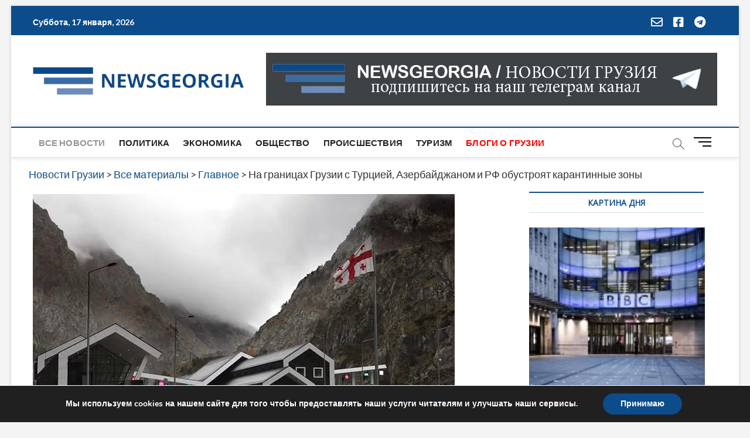

--- FILE ---
content_type: text/html; charset=utf-8
request_url: https://www.google.com/recaptcha/api2/aframe
body_size: 268
content:
<!DOCTYPE HTML><html><head><meta http-equiv="content-type" content="text/html; charset=UTF-8"></head><body><script nonce="XS5ySS78T5MPHErNUwIpJA">/** Anti-fraud and anti-abuse applications only. See google.com/recaptcha */ try{var clients={'sodar':'https://pagead2.googlesyndication.com/pagead/sodar?'};window.addEventListener("message",function(a){try{if(a.source===window.parent){var b=JSON.parse(a.data);var c=clients[b['id']];if(c){var d=document.createElement('img');d.src=c+b['params']+'&rc='+(localStorage.getItem("rc::a")?sessionStorage.getItem("rc::b"):"");window.document.body.appendChild(d);sessionStorage.setItem("rc::e",parseInt(sessionStorage.getItem("rc::e")||0)+1);localStorage.setItem("rc::h",'1768674727723');}}}catch(b){}});window.parent.postMessage("_grecaptcha_ready", "*");}catch(b){}</script></body></html>